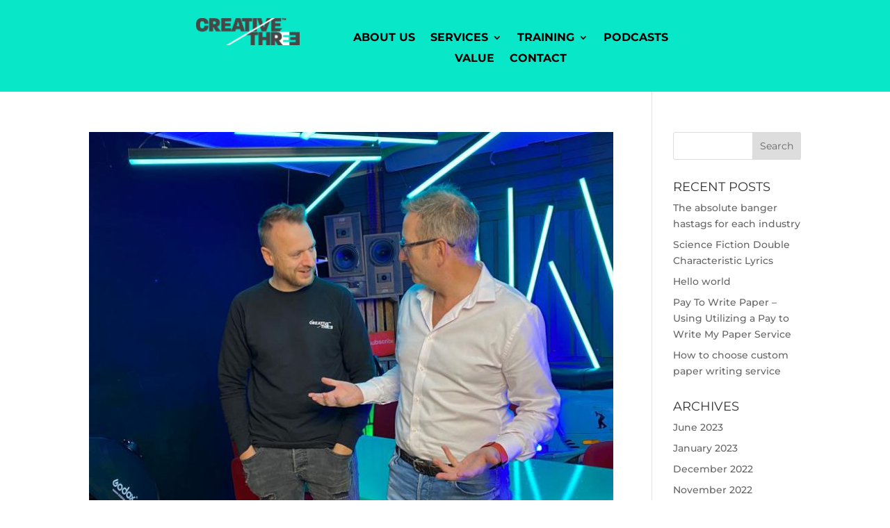

--- FILE ---
content_type: text/css
request_url: https://creative3media.com/wp-content/et-cache/11148/et-core-unified-cpt-11148.min.css?ver=1761129882
body_size: 3009
content:
.et-db #et-boc .et-l .et_pb_section_0_tb_header.et_pb_section{padding-top:0px;padding-bottom:8px;margin-top:0px;margin-bottom:0px;background-color:#08e8c8!important}.et-db #et-boc .et-l .et_pb_row_0_tb_header,body.et-db #page-container .et-db #et-boc .et-l #et-boc .et-l .et_pb_row_0_tb_header.et_pb_row,body.et_pb_pagebuilder_layout.single.et-db #page-container #et-boc .et-l #et-boc .et-l .et_pb_row_0_tb_header.et_pb_row,body.et_pb_pagebuilder_layout.single.et_full_width_page.et-db #page-container #et-boc .et-l #et-boc .et-l .et_pb_row_0_tb_header.et_pb_row{width:56%;max-width:100%}.et-db #et-boc .et-l .et_pb_image_0_tb_header{filter:saturate(0%);backface-visibility:hidden;text-align:left;margin-left:0}html:not(.et_fb_edit_enabled) .et-db #et-fb-app #et-boc .et-l .et_pb_image_0_tb_header:hover{filter:saturate(0%)}.et-db #et-boc .et-l .et_pb_menu_0_tb_header.et_pb_menu ul li a{font-family:'Montserrat',Helvetica,Arial,Lucida,sans-serif;font-weight:700;text-transform:uppercase;font-size:16px;color:#000000!important}.et-db #et-boc .et-l .et_pb_menu_0_tb_header{margin-top:13px!important}.et-db #et-boc .et-l .et_pb_menu_0_tb_header.et_pb_menu .et-menu-nav li ul.sub-menu{min-width:320px!important}.et-db #et-boc .et-l .et_pb_menu_0_tb_header.et_pb_menu .et-menu-nav li ul.sub-menu a{width:100%!important}.et-db #et-boc .et-l .et_pb_menu_0_tb_header.et_pb_menu ul li.current-menu-item a,.et-db #et-boc .et-l .et_pb_menu_0_tb_header.et_pb_menu .nav li ul.sub-menu li.current-menu-item a{color:#FFFFFF!important}.et-db #et-boc .et-l .et_pb_menu_0_tb_header.et_pb_menu .nav li ul{background-color:#08E8C8!important;border-color:#FFFFFF}.et-db #et-boc .et-l .et_pb_menu_0_tb_header.et_pb_menu .et_mobile_menu{border-color:#FFFFFF}.et-db #et-boc .et-l .et_pb_menu_0_tb_header.et_pb_menu .nav li ul.sub-menu a,.et-db #et-boc .et-l .et_pb_menu_0_tb_header.et_pb_menu .et_mobile_menu a{color:#000000!important}.et-db #et-boc .et-l .et_pb_menu_0_tb_header.et_pb_menu .et_mobile_menu,.et-db #et-boc .et-l .et_pb_menu_0_tb_header.et_pb_menu .et_mobile_menu ul{background-color:#08E8C8!important}.et-db #et-boc .et-l .et_pb_menu_0_tb_header .et_pb_menu_inner_container>.et_pb_menu__logo-wrap,.et-db #et-boc .et-l .et_pb_menu_0_tb_header .et_pb_menu__logo-slot{width:auto;max-width:100%}.et-db #et-boc .et-l .et_pb_menu_0_tb_header .et_pb_menu_inner_container>.et_pb_menu__logo-wrap .et_pb_menu__logo img,.et-db #et-boc .et-l .et_pb_menu_0_tb_header .et_pb_menu__logo-slot .et_pb_menu__logo-wrap img{height:auto;max-height:none}.et-db #et-boc .et-l .et_pb_menu_0_tb_header .mobile_nav .mobile_menu_bar:before{font-size:37px;color:#000000}.et-db #et-boc .et-l .et_pb_menu_0_tb_header .et_pb_menu__icon.et_pb_menu__search-button,.et-db #et-boc .et-l .et_pb_menu_0_tb_header .et_pb_menu__icon.et_pb_menu__close-search-button,.et-db #et-boc .et-l .et_pb_menu_0_tb_header .et_pb_menu__icon.et_pb_menu__cart-button{color:#7EBEC5}@media only screen and (max-width:980px){.et-db #et-boc .et-l .et_pb_image_0_tb_header .et_pb_image_wrap img{width:auto}}@media only screen and (max-width:767px){.et-db #et-boc .et-l .et_pb_image_0_tb_header .et_pb_image_wrap img{width:auto}}